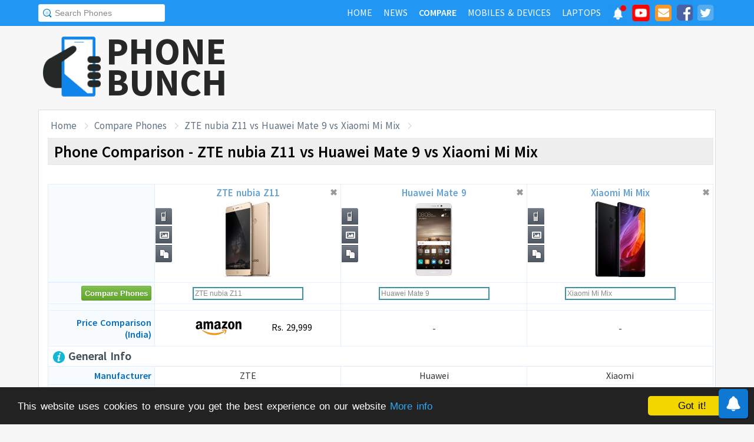

--- FILE ---
content_type: text/html; charset=UTF-8
request_url: https://www.phonebunch.com/compare-phones/zte_nubia_z11-2489-vs-huawei_mate_9-2675-vs-xiaomi_mi_mix-2710/
body_size: 12996
content:
<!doctype html>
<html xmlns="http://www.w3.org/1999/xhtml" xmlns:og="http://opengraphprotocol.org/schema/" xmlns:fb="http://ogp.me/ns/fb#" xml:lang="en-US" lang="en-US">
<head>
<title>ZTE nubia Z11 vs Huawei Mate 9 vs Xiaomi Mi Mix - Phone Comparison</title>
<meta name="description" content="Do a side-by-side comparison of design, specs and features of ZTE nubia Z11, Huawei Mate 9 and Xiaomi Mi Mix to find which one fits your requirement and their rating." /> 
<meta name="viewport" content="width=device-width, initial-scale=1.0" />
<link rel="icon" href="//www.phonebunch.com/favicon.ico" type="image/x-icon" />
<link rel="shortcut icon" href="//www.phonebunch.com/favicon.ico" type="image/x-icon" />
<meta http-equiv="Content-Type" content="text/html; charset=utf-8" />
<link rel="alternate" type="application/rss+xml" title="PhoneBunch News RSS" href="//www.phonebunch.com/news/feed/" />
<link rel="stylesheet" media='screen'  href="//cdn.phonebunch.com/stylesheet.css?v=0.479" />
<link rel="stylesheet" media='screen' href="//cdn.phonebunch.com/stylesheet_alt.css?v=0.003" />
<!--[if IE]>
<link rel="stylesheet" type="text/css" href="//cdn.phonebunch.com/stylesheet_ie.css" />
<![endif]-->

<meta property="fb:pages" content="213294515404375" />
<meta name="publicationmedia-verification" content="4f993008-9e4e-4ed3-8ce8-6c8535a24be2">


<script type="text/javascript">
    function myAddLoadEvent(func){
	/*var oldonload = window.onload;
        if (typeof window.onload != 'function') {
            window.onload = func;
        } else {
            window.onload = function() {
                oldonload();
                func();
            }
        }*/
        
        window.addEventListener("load", function() {
            func();
        });
    }
    
    /*! lazyload v0.8.5 fasterize.com | github.com/fasterize/lazyload#licence */
window.lzld||function(e,d){function n(){o=!0;h();setTimeout(h,25)}function p(a,b){var c=0;return function(){var d=+new Date;d-c<b||(c=d,a.apply(this,arguments))}}function g(a,b,c){a.attachEvent?a.attachEvent&&a.attachEvent("on"+b,c):a.addEventListener(b,c,!1)}function j(a,b,c){a.detachEvent?a.detachEvent&&a.detachEvent("on"+b,c):a.removeEventListener(b,c,!1)}function q(a,b){return A(d.documentElement,a)&&a.getBoundingClientRect().top<B+C?(a.onload=null,a.removeAttribute("onload"),a.onerror=null,a.removeAttribute("onerror"),
a.src=a.getAttribute(k),a.removeAttribute(k),f[b]=null,!0):!1}function r(){return 0<=d.documentElement.clientHeight?d.documentElement.clientHeight:d.body&&0<=d.body.clientHeight?d.body.clientHeight:0<=e.innerHeight?e.innerHeight:0}function s(){var a=f.length,b,c=!0;for(b=0;b<a;b++){var d=f[b];null!==d&&!q(d,b)&&(c=!1)}c&&o&&(l=!0,j(e,"resize",t),j(e,"scroll",h),j(e,"load",n))}function u(){l=!1;g(e,"resize",t);g(e,"scroll",h)}function v(a,b,c){var d;if(b){if(Array.prototype.indexOf)return Array.prototype.indexOf.call(b,
a,c);d=b.length;for(c=c?0>c?Math.max(0,d+c):c:0;c<d;c++)if(c in b&&b[c]===a)return c}return-1}var C=200,k="data-src",B=r(),f=[],o=!1,l=!1,t=p(r,20),h=p(s,20);if(e.HTMLImageElement){var m=HTMLImageElement.prototype.getAttribute;HTMLImageElement.prototype.getAttribute=function(a){return"src"===a?m.call(this,k)||m.call(this,a):m.call(this,a)}}e.lzld=function(a){-1===v(a,f)&&(l&&u(),q(a,f.push(a)-1))};var w=function(){for(var a=d.getElementsByTagName("img"),b,c=0,e=a.length;c<e;c+=1)b=a[c],b.getAttribute(k)&&
-1===v(b,f)&&f.push(b);s();setTimeout(h,25)},i=function(a){"readystatechange"===a.type&&"complete"!==d.readyState||(j("load"===a.type?e:d,a.type,i),x||(x=!0,w()))},y=function(){try{d.documentElement.doScroll("left")}catch(a){setTimeout(y,50);return}i("poll")},x=!1,z=!0;if("complete"===d.readyState)w();else{if(d.createEventObject&&d.documentElement.doScroll){try{z=!e.frameElement}catch(D){}z&&y()}g(d,"DOMContentLoaded",i);g(d,"readystatechange",i);g(e,"load",i)}g(e,"load",n);u();var A=d.documentElement.compareDocumentPosition?
function(a,b){return!!(a.compareDocumentPosition(b)&16)}:d.documentElement.contains?function(a,b){return a!==b&&(a.contains?a.contains(b):!1)}:function(a,b){for(;b=b.parentNode;)if(b===a)return!0;return!1}}(this,document);
</script>



<link
    rel="preload"
    href="https://fonts.googleapis.com/css2?family=Source+Sans+Pro:wght@300;400;600;700&display=swap"
    as="style"
    onload="this.onload=null;this.rel='stylesheet'"
/>
<noscript>
    <link
        href="https://fonts.googleapis.com/css2?family=Source+Sans+Pro:wght@300;400;600;700&display=swap"
        rel="stylesheet"
        type="text/css"
    />
</noscript>


<!--Social Tags-->
<meta name="twitter:card" content="summary_large_image"/>
<meta name="twitter:site" content="@phonebunch"/>
<meta name="twitter:url" content="https://www.phonebunch.com/compare-phones/zte_nubia_z11-2489-vs-huawei_mate_9-2675-vs-xiaomi_mi_mix-2710/"/>
<meta name="twitter:title" content="ZTE nubia Z11 vs Huawei Mate 9 vs Xiaomi Mi Mix - Phone Comparison"/>
<meta name="twitter:description" content="Do a side-by-side comparison of design, specs and features of ZTE nubia Z11, Huawei Mate 9 and Xiaomi Mi Mix to find which one fits your requirement and their rating."/>
<meta name="twitter:image" content="//www.phonebunch.com/compare/zte-nubia-z11-2489-vs-huawei-mate-9-2675-vs-xiaomi-mi-mix-2710.jpg"/>

<meta property='fb:admins' content='1493406519' />
<meta property='fb:admins' content='100000351547382' />
<meta property='fb:app_id' content='360605184014825'/>
<meta property="og:title" content="ZTE nubia Z11 vs Huawei Mate 9 vs Xiaomi Mi Mix - Phone Comparison"/>
<meta property="og:image" content="//www.phonebunch.com/compare/zte-nubia-z11-2489-vs-huawei-mate-9-2675-vs-xiaomi-mi-mix-2710.jpg"/>
<meta property="og:url" content="https://www.phonebunch.com/compare-phones/zte_nubia_z11-2489-vs-huawei_mate_9-2675-vs-xiaomi_mi_mix-2710/"/>
<meta property="og:description" content="Do a side-by-side comparison of design, specs and features of ZTE nubia Z11, Huawei Mate 9 and Xiaomi Mi Mix to find which one fits your requirement and their rating."/>
<meta property="og:site_name" content="PhoneBunch" />

<meta itemprop="name" content="ZTE nubia Z11 vs Huawei Mate 9 vs Xiaomi Mi Mix - Phone Comparison"/>
<meta itemprop="description" content="Do a side-by-side comparison of design, specs and features of ZTE nubia Z11, Huawei Mate 9 and Xiaomi Mi Mix to find which one fits your requirement and their rating."/>
<meta itemprop="image" content="//www.phonebunch.com/compare/zte-nubia-z11-2489-vs-huawei-mate-9-2675-vs-xiaomi-mi-mix-2710.jpg"/>



<link rel="canonical" href="https://www.phonebunch.com/compare-phones/zte_nubia_z11-2489-vs-huawei_mate_9-2675-vs-xiaomi_mi_mix-2710/" />



<script async src="https://pagead2.googlesyndication.com/pagead/js/adsbygoogle.js?client=ca-pub-1541662546603203"
     crossorigin="anonymous"></script>
<!--<script>
     (adsbygoogle = window.adsbygoogle || []).push({
          google_ad_client: "ca-pub-1541662546603203",
          enable_page_level_ads: false
     });
</script>-->

<!--<script data-cfasync="false" type="text/javascript">(function(w, d) { var s = d.createElement('script'); s.src = '//delivery.adrecover.com/16676/adRecover.js'; s.type = 'text/javascript'; s.async = true; (d.getElementsByTagName('head')[0] || d.getElementsByTagName('body')[0]).appendChild(s); })(window, document);</script>-->

</head>

<body>

<!-- PushAlert -->
<script type="text/javascript">
    //var pushalert_sw_file = 'https://www.phonebunch.com/sw_temp.js?v=30';
	(function(d, t) {
                var g = d.createElement(t),
                s = d.getElementsByTagName(t)[0];
                g.src = "https://cdn.pushalert.co/integrate_ec86de1dac8161d8e06688600352a759.js?v=1";
                s.parentNode.insertBefore(g, s);
        }(document, "script"));
</script>
<!-- End PushAlert -->

<!-- Google tag (gtag.js) -->
<script async src="https://www.googletagmanager.com/gtag/js?id=G-CXVHQ6CHQF"></script>
<script>
  window.dataLayer = window.dataLayer || [];
  function gtag(){dataLayer.push(arguments);}
  gtag('js', new Date());

  gtag('config', 'G-CXVHQ6CHQF');
</script>


<script type="text/javascript">
	if (navigator.userAgent.indexOf("MSIE 10") > -1) {
		document.body.classList.add("ie10");
	}
var SUGGESTION_URL = "/auto-complete-5953.txt";

var SUGGESTION_LAPTOP_URL = "/auto-complete-laptop-830.txt";

myAddLoadEvent(function(){
    //setDefaultValue();
    loadSuggestionList();
    if($('side-icons-slider') != null){
        window.onscroll=phoneSidebarIconsFix;
    }
    });
myAddLoadEvent(function(){
	Behaviour.register(ratingAction);
});
</script>

    
<div id="page">
	<div class="header" id="top-header">
		<div class="web-width clearfix">
			<form style="float:left" action="//www.phonebunch.com/custom-search/" onSubmit="return startGoogleSearch(this.search_box);">
				<!--<input type="hidden" name="cx" value="partner-pub-1541662546603203:8418413640" />
				<input type="hidden" name="cof" value="FORID:10" />
				<input type="hidden" name="ie" value="UTF-8" />-->
				<input type="text" name="q" id="search_box" value="Search Phones" class="inset"/>
			</form>
			<div style="float:right;color:#ddd;margin-top:5px;">
				<ul class="menuli clearfix" id="navigation">
					<li class="menuli">
						<a title="Home" href="//www.phonebunch.com/"><span class="title">Home</span><span class="pointer"></span><span class="hover" style="opacity: 0;background-color:transparent;"></span></a>
					</li>
					<li class="menuli">
						<a title="Home" href="//www.phonebunch.com/news/"><span class="title">News</span><span class="pointer"></span><span class="hover" style="opacity: 0;background-color:transparent;"></span></a>
					</li>
					<li class="active menuli">
						<a title="Compare Phones" href="//www.phonebunch.com/compare-phones/"><span class="title">Compare</span><span class="pointer"></span><span class="hover" style="opacity: 0;background-color:transparent;"></span></a>
					</li>
					<!--<li class="menuli ">
						<a title="" href="javascript:void(0)"><span class="title">Reviews</span><span class="pointer"></span><span class="hover" style="opacity: 0;"></span></a>
						<ul class="ul-review clearfix">
							<li><a href="//www.phonebunch.com/unboxing/">Unboxing</a></li>
							<li><a href="//www.phonebunch.com/benchmarks/">Benchmarks</a></li>
							<li><a href="//www.phonebunch.com/gaming/">Gaming Review</a></li>
							<li><a href="//www.phonebunch.com/review/">Full Review</a></li>
						</ul>
					</li>-->
					<li class="menuli ">
						<a title="Phone Manufacturer" href="//www.phonebunch.com/manufacturer/"><span class="title">Mobiles & Devices</span><span class="pointer"></span><span class="hover" style="opacity: 0;"></span></a>
					</li>
					<!--<li class="menuli">
						<a title="Best Deals - Save Money, Time" href="//www.phonebunch.com/deals/"><span class="title">Phone Deals</span><span class="pointer"></span><span class="hover" style="opacity: 0;"></span></a>
					</li>-->
                                        <li class="menuli ">
						<a title="Laptop Manufacturer" href="//www.phonebunch.com/laptops/"><span class="title">Laptops</span><span class="pointer"></span><span class="hover" style="opacity: 0;"></span></a>
					</li>
                                        
                                        <li class="social-network">
                                            <a class="pushalert-notification-center" href="#" style="width: 30px; height: 30px;">
                                                <div style="height: 30px; width: 30px;margin-top: -5px;">
                                                    <img src="https://cdn.phonebunch.com/images/notification-center.png" height="30" width="30" style="background:none;">
                                                    <span class="pnc-counter" style="display: none; color: rgb(255, 255, 255); background-color: rgb(255, 0, 0); font-size: calc(13.8px); line-height: calc(20.55px);" data-is-active="false">5</span>
                                                    <span class="pnc-marker" style="background-color: rgb(255, 0, 0); display: none;" data-is-active="true"></span>
                                                </div>
                                            </a>
                                        </li>
										<li class="social-network">
						<a href="//www.youtube.com/subscription_center?add_user=PhoneBunch" target="_blank" title="PhoneBunch on YouTube"><img src="//cdn.phonebunch.com/images/youtube_social_squircle_red.png" alt="YouTube" title="YouTube on PhoneBunch" height="30" width="30" style="background:none;margin-top: -2px;"></a>
					</li>
					<li class="social-network">
						<a href="javascript:void(0)" onClick="TINY.box.show({iframe:'/subscribe.php',width:320,height:260});return false;" target="_blank" title="Subscribe to PhoneBunch via Email"><i class="fa fa-envelope"></i></a>
					</li>
					<li class="social-network">
						<a href="//www.facebook.com/PhoneBunch" target="_blank" title="Like Us on Facebook"><i class="fa fa-facebook-square"></i></a>
					</li>
					<li class="social-network">
						<a href="https://twitter.com/PhoneBunch" target="_blank" title="Follow Us on Twitter"><i class="fa fa-twitter-square"></i></a>
					</li>
                                        <!--<li class="social-network">
                                            <a href="https://t.me/PhoneBunch" rel="publisher" target="_blank" title="Subscribe on Telegram" style="padding: 3px 4px;"><img src="/images/telegram1-01.svg?a=1" style="width: 28px;height: 28px;background: transparent;"></a>
					</li>-->
					<!--<li class="social-network">
						<a href="https://plus.google.com/+PhoneBunch" rel="publisher" target="_blank" title="PhoneBunch on Google+"><i class="fa fa-google-plus-square"></i></a>
					</li>-->
					<!--<li class="social-network">
						<a href="#"><img src="http://b7b43efe8c782b3a0edb-27c6e71db7a02a63f8d0f5823403023f.r27.cf2.rackcdn.com/rss.png" alt="rss"/></a>
					</li>-->
				</ul>
			</div>
		</div>
	</div><!--Nav Bar Ends-->
	
	<div id="header" class="clearfix"><!-- START LOGO LEVEL WITH RSS FEED -->
		<div class="logo clearfix">
			<a href="//www.phonebunch.com/" title="Get Latest News About Phones, Detailed Phones Specs and Photos"><img src="//cdn.phonebunch.com/images/logo.png" width="115" height="115" alt="PB" class="logo-news" title="Get Latest News About Phones, Detailed Phones Specs and Photos"></a>
			<a href="//www.phonebunch.com/" title="Mobile Phone Reviews, Specs, Price and Images" class="logo-text">PHONEBUNCH</a>
		</div>
		

		<div style="float:right;width:728px;margin-top:25px">
                    <style>
                        .pushalert-notification-center span.pnc-marker{
                            width:10px;
                            height:10px;
                            top: 1px;
                            right: 1px
                          }
                        @media(max-width: 727px) { .desktop-specific {display:none; } }
                    </style>
                    <div class="desktop-specific">
                        <!-- CM_PB_Responsive -->
                        <ins class="adsbygoogle"
                             style="display:block"
                             data-ad-client="ca-pub-1541662546603203"
                             data-ad-slot="2142690724"
                             data-ad-format="horizontal"
                             data-full-width-responsive="true"></ins>
                        <script>
                             (adsbygoogle = window.adsbygoogle || []).push({});
                        </script>
                    </div>
		</div>
		
	</div><!--/header -->

		<script type="text/javascript">
            myAddLoadEvent(function(){setDefaultValue();});
	</script>

	<div class="content "><!-- start content-->
		
	<div id="columns"    ><!-- START MAIN CONTENT COLUMNS -->
		

			<div class="col1" style="width:auto">
				<div id="crumb">
					<ul class="clearfix" itemscope itemtype="https://schema.org/BreadcrumbList">
						<li itemprop="itemListElement" itemscope itemtype="https://schema.org/ListItem"><a href="/" title="Home" itemprop="item"><span itemprop="name">Home</span></a><meta itemprop="position" content="1"/></li>
						<li itemprop="itemListElement" itemscope itemtype="https://schema.org/ListItem"><a href="/compare-phones/" itemprop="item"><span itemprop="name">Compare Phones</span></a><meta itemprop="position" content="2"/></li>
                                                <li itemprop="itemListElement" itemscope itemtype="https://schema.org/ListItem"><a href="https://www.phonebunch.com/compare-phones/zte_nubia_z11-2489-vs-huawei_mate_9-2675-vs-xiaomi_mi_mix-2710/" title="ZTE nubia Z11 vs Huawei Mate 9 vs Xiaomi Mi Mix - Phone Comparison" itemprop="item"><span itemprop="name">ZTE nubia Z11 vs Huawei Mate 9 vs Xiaomi Mi Mix</span></a><meta itemprop="position" content="3"/></li>
					</ul>
				</div>
				<div id="archivebox" class="alt2">
					<h1>Phone Comparison - ZTE nubia Z11 vs Huawei Mate 9 vs Xiaomi Mi Mix</h1>
				</div>
				
				<div class="link-ad alt">
					<!-- PhoneBunch Compare3 Link Ad I -->
					<ins class="adsbygoogle"
						 style="display:inline-block;width:728px;height:15px"
						 data-ad-client="ca-pub-1541662546603203"
						 data-ad-slot="5601093247"></ins>
					<script>
					(adsbygoogle = window.adsbygoogle || []).push({});
					</script>
				</div>
				<div class="lr-content clearfix">
					 <div style="display:none;height:0;width:0">
																							</div>
					<table class="compare-phones compare-header ch3" id="compareHeader">
						<thead>
							<tr>
								<td style="width:16%;text-align:center" class="column1">
									<input type="button" class="cupid-green" value="Compare Phones" style="visibility:hidden;height:0px;padding-bottom:0;padding-top:0"/>
								</td>
								<td style="width:28%" scope="col">
									<div style="position:relative">
										<a title="ZTE nubia Z11 Full Specifications" href="/phone/zte-nubia-z11-2489/">ZTE nubia Z11<br/><img src="/phone-thumbnail/zte-nubia-z11_2489 (1).jpg" id="phone1img" alt="zte nubia z11" /></a>
																		<ul class="compare-menus clearfix" style="width:87px;">
									<li class="hint--top" data-hint="Detailed Specs"><a class="specs" title="" href="/phone/zte-nubia-z11-2489/" style=""></a></li>
																																				<li class="hint--top" data-hint="Image Gallery"><a class="images" title="" href="/zte_nubia_z11-images-2489" style=""></a></li>
																											<li class="hint--top" data-hint="Compare with Others"><a class="compare" title="" href="/compare-phones/zte_nubia_z11-2489" style=""></a></li>
								</ul>
										<a href="#" class="close-button" onclick="return closeCompare(1)">&#x2716;</a>
									</div>
								</td>
								<td style="width:28%" scope="col">
									<div style="position:relative">
										<a title="Huawei Mate 9 Full Specifications" href="/phone/huawei-mate-9-2675/">Huawei Mate 9<br/><img src="/phone-thumbnail/huawei-mate-9_2675 (1).jpg" id="phone2img" alt="huawei mate 9" /></a>
																		<ul class="compare-menus clearfix" style="width:87px;">
									<li class="hint--top" data-hint="Detailed Specs"><a class="specs" title="" href="/phone/huawei-mate-9-2675/" style=""></a></li>
																																				<li class="hint--top" data-hint="Image Gallery"><a class="images" title="" href="/huawei_mate_9-images-2675" style=""></a></li>
																											<li class="hint--top" data-hint="Compare with Others"><a class="compare" title="" href="/compare-phones/huawei_mate_9-2675" style=""></a></li>
								</ul>
										<a href="#" class="close-button" onclick="return closeCompare(2)">&#x2716;</a>
									</div>
								</td>
								<td style="width:28%" scope="col">
									<div style="position:relative">
										<a title="Xiaomi Mi Mix Full Specifications" href="/phone/xiaomi-mi-mix-2710/">Xiaomi Mi Mix<br/><img src="/phone-thumbnail/xiaomi-mi-mix_2710 (1).jpg" id="phone3img" alt="xiaomi mi mix" /></a>
																		<ul class="compare-menus clearfix" style="width:87px;">
									<li class="hint--top" data-hint="Detailed Specs"><a class="specs" title="" href="/phone/xiaomi-mi-mix-2710/" style=""></a></li>
																																				<li class="hint--top" data-hint="Image Gallery"><a class="images" title="" href="/xiaomi_mi_mix-images-2710" style=""></a></li>
																											<li class="hint--top" data-hint="Compare with Others"><a class="compare" title="" href="/compare-phones/xiaomi_mi_mix-2710" style=""></a></li>
								</ul>
										<a href="#" class="close-button" onclick="return closeCompare(3)">&#x2716;</a>
									</div>
								</td>
							</tr>
						</thead>
					</table>
					<table class="compare-phones" id="main-compare-table" summary="ZTE nubia Z11 vs Huawei Mate 9 - Phones Comparison">
						<!--<caption><span style="font-size:16px">Compare Phones</span><br/>ZTE nubia Z11 vs Huawei Mate 9</caption>-->
						<thead>
						<tr class="odd">
							<td style="width:16%" class="column1"></td>
							<th style="width:28%" scope="col">
								<div style="position:relative">
									<a title="ZTE nubia Z11 Full Specifications" href="/phone/zte-nubia-z11-2489/">ZTE nubia Z11<br/><img src="//cdn.phonebunch.com/big-thumbnail/2489.jpg" width="150" height="130" alt="zte nubia z11"/></a>								<ul class="compare-menus-alt left clearfix" style="width:29px;margin-top:-43.5px">
									<li class="hint--right" data-hint="Detailed Specs"><a class="specs" title="" href="/phone/zte-nubia-z11-2489/" style=""></a></li>
																																				<li class="hint--right" data-hint="Image Gallery"><a class="images" title="" href="/zte_nubia_z11-images-2489" style=""></a></li>
																											<li class="hint--right" data-hint="Compare with Others"><a class="compare" title="" href="/compare-phones/zte_nubia_z11-2489" style=""></a></li>
								</ul>
									<a href="#" class="close-button" onclick="return closeCompare(1)">&#x2716;</a>
								</div>
							</th>
							<th style="width:28%" scope="col">
								<div style="position:relative">
									<a title="Huawei Mate 9 Full Specifications" href="/phone/huawei-mate-9-2675/">Huawei Mate 9<br/><img src="//cdn.phonebunch.com/big-thumbnail/2675.jpg" width="150" height="130" alt="huawei mate 9"/></a>								<ul class="compare-menus-alt left clearfix" style="width:29px;margin-top:-43.5px">
									<li class="hint--right" data-hint="Detailed Specs"><a class="specs" title="" href="/phone/huawei-mate-9-2675/" style=""></a></li>
																																				<li class="hint--right" data-hint="Image Gallery"><a class="images" title="" href="/huawei_mate_9-images-2675" style=""></a></li>
																											<li class="hint--right" data-hint="Compare with Others"><a class="compare" title="" href="/compare-phones/huawei_mate_9-2675" style=""></a></li>
								</ul>
									<a href="#" class="close-button" onclick="return closeCompare(2)">&#x2716;</a>
								</div>
							</th>
							<th style="width:28%" scope="col">
								<div style="position:relative">
									<a title="Xiaomi Mi Mix Full Specifications" href="/phone/xiaomi-mi-mix-2710/">Xiaomi Mi Mix<br/><img src="//cdn.phonebunch.com/big-thumbnail/2710.jpg" width="150" height="130" alt="xiaomi mi mix"/></a>								<ul class="compare-menus-alt left clearfix" style="width:29px;margin-top:-43.5px">
									<li class="hint--right" data-hint="Detailed Specs"><a class="specs" title="" href="/phone/xiaomi-mi-mix-2710/" style=""></a></li>
																																				<li class="hint--right" data-hint="Image Gallery"><a class="images" title="" href="/xiaomi_mi_mix-images-2710" style=""></a></li>
																											<li class="hint--right" data-hint="Compare with Others"><a class="compare" title="" href="/compare-phones/xiaomi_mi_mix-2710" style=""></a></li>
								</ul>
									<a href="#" class="close-button" onclick="return closeCompare(3)">&#x2716;</a>
								</div>
							</th>
						</tr>
						</thead>
						<!--<tfoot>	
						<tr class="odd">
							<td class="column1">&nbsp;</td>
							<th scope="col"></th>
							<th scope="col"></th>
						</tr>
						</tfoot>-->
						<tbody>
						<tr class="odd">
							<td class="column1"><input type="button" class="cupid-green" value="Compare Phones" onclick="comparePhones3()"/></td>
							<td scope="col">
								<div class="search-container">
									<input class="compare_box" name="phone1" id="phone1" type="text" style="width:180px" value="ZTE nubia Z11"/><input id="phone1sel" type="hidden" style="width:0px" value="2489"/>
								</div>
							</td>
							<td scope="col">
								<div class="search-container">
									<input class="compare_box" name="phone2" id="phone2" type="text" style="width:180px" value="Huawei Mate 9"/><input id="phone2sel" type="hidden" style="width:0px" value="2675"/>
								</div>
							</td>
							<td scope="col">
								<div class="search-container">
									<input class="compare_box" name="phone3" id="phone3" type="text" style="width:180px" value="Xiaomi Mi Mix"/><input id="phone3sel" type="hidden" style="width:0px" value="2710"/>
								</div>
							</td>
						</tr>
						<tr class="odd">
							<td class="column1 sugg"></td>
							<td scope="col" id="phone1sugg">
														</td>
							<td scope="col" id="phone2sugg">
														</td>
							<td scope="col" id="phone3sugg">
														</td>
						</tr>
                                                                                                <tr>
                                                    <th scope="row" class="column1 price">Price Comparison (India)</th>
                                                    <td>
                                                                                                                <div class="small-price-box">    
                                                                                                                                                                            <a href="http://www.amazon.in/dp/B01NAHZP3Q/ref=sr_tr_1?ie=UTF8&qid=1482750872&sr=8-1&keywords=nubia+z11&tag=phoallabopho-21" target="_blank" title="Buy Nubia Z11 (Black-Gold) at Rs. 29999 on Amazon" rel="nofollow">
                                                                <img src="/images/amazon-pricing-new.png" alt="Amazon">
                                                                Rs. 29,999                                                            </a>
                                                                                                                                                                        </div>
                                                                                                            </td>
                                                    <td>
                                                                                                                    -
                                                                                                            </td>
                                                    <td>
                                                                                                                    -
                                                                                                            </td>
                                                </tr>
                                                						<tr class="odd">
							<th scope="row" colspan="4" class="column1 bold"><h2 class="heading"><img src="/images/trans.gif" class="general" alt="general"/> General Info</h2></th>
						</tr>
						<tr>
							<th scope="row" class="column1">Manufacturer</th>
							<td>ZTE</td>
							<td>Huawei</td>
							<td>Xiaomi</td>
						</tr>
						<tr class="odd">
							<th scope="row" class="column1">Announced</th>
							<td>June 2016</td>
							<td>November 2016</td>
							<td>October 2016</td>
						</tr>	
						<tr>
							<th scope="row" class="column1">Status</th>
							<td>Available - July 2016</td>
							<td>Available - November 2016</td>
							<td>Coming Soon - November 2016</td>
						</tr>
                                                                                                <tr>
                                                        <th scope="row" class="column1">Price</th>
                                                        <td>
                                                                                                                    Rs. 29,999 ($367.65) <a href="/phone-filter/price/between-27000-and-35000/" title="Mobile Phones Priced Between 27000 and 35000" target="_blank" class="browse-similar">[Similarly Priced]</a>
                                                                                                                </td>
                                                        <td>
                                                                                                                    Rs. 51,500 ($770.00) <a href="/phone-filter/price/between-49000-and-57000/" title="Mobile Phones Priced Between 49000 and 57000" target="_blank" class="browse-similar">[Similarly Priced]</a>
                                                                                                                </td>
                                                        <td>
                                                                                                                    Rs. 34,500 ($516.00) <a href="/phone-filter/price/between-30000-and-40000/" title="Mobile Phones Priced Between 30000 and 40000" target="_blank" class="browse-similar">[Similarly Priced]</a>
                                                                                                                </td>
                                                </tr>
                                                						<tr class="odd">
							<th scope="row" class="column1">Colors</th>
							<td>Silver, Gray, Gold, Rose Gold</td>
							<td>White, Gold, Graphite, Brown, Pink, Black</td>
							<td>Black</td>
						</tr>
						<tr>
							<th scope="row" class="column1">Form Factor</th>
							<td>Candybar</td>
							<td>Candybar</td>
							<td>Candybar</td>
						</tr>
						<tr class="odd">
							<th scope="row" class="column1">Dimension</th>
							<td>
                                                            151.8 x 72.3 x 7.5 mm <br/> (5.98 x 2.85 x 0.3 in)                                                        </td>
							<td>
                                                            156.9 x 78.9 x 7.9 mm <br/> (6.18 x 3.11 x 0.31 in)                                                        </td>
                                                        <td>
                                                            158.8 x 81.9 x 7.9 mm <br/> (6.25 x 3.22 x 0.31 in)                                                        </td>
						</tr>
						<tr>
														<th scope="row" class="column1">Weight</th>
							<td class="winner">
                                                            162 g (5.71 oz)
                                                        </td>
							<td >
                                                            190 g (6.7 oz)
                                                        </td>
							<td >
                                                            209 g (7.37 oz)
                                                        </td>
						</tr>
                                                                                                <tr class="odd">
                                                        <th scope="row" class="column1">SIM Type</th>
                                                        <td>-</td>
                                                        <td>Dual-SIM</td>
                                                        <td>Dual SIM (Nano-SIM, dual stand-by)</td>
                                                </tr>
                                                
						<tr class="odd">
							<th scope="row" class="column1">2G Network</th>
							<td>GSM 850 / 900 / 1800 / 1900 - SIM 1 & SIM 2<br/> TD-SCDMA</td>
							<td>GSM 850 / 900 / 1800 / 1900 - SIM 1 & SIM 2 (dual-SIM model only)</td>
							<td>GSM 850 / 900 / 1800 / 1900 - SIM 1 & SIM 2</td>
						</tr>
						<tr>
							<th scope="row" class="column1">3G Network</th>
							<td>HSDPA 850 / 900 / 1900 / 2100 </td>
							<td>HSDPA 800 / 850 / 900 / 1700(AWS) / 1900 / 2100 </td>
							<td>HSDPA 850 / 900 / 1900 / 2100 </td>
						</tr>
												<tr>
							<th scope="row" class="column1">4G Network</th>
							<td>LTE band 1(2100), 3(1800), 7(2600), 38(2600), 39(1900), 40(2300), 41(2500)</td>
							<td> LTE</td>
							<td>LTE band 1(2100), 2(1900), 3(1800), 4(1700/2100), 5(850), 7(2600), 8(900), 38(2600), 39(1900), 40(2300), 41(2500)</td>
						</tr>
						                                                																		<tr class="odd">
							<th scope="row" class="column1">Messaging</th>
							<td>
							SMS, MMS, Push Mail, EMail, IM							</td>
							<td>
							SMS, MMS, Push Mail, EMail							</td>
							<td>
							SMS, MMS, EMail, IM							</td>
						</tr>
												<tr>
							<th scope="row" class="column1">Build Features</th>
							<td>- Fingerprint Sensor</td>
							<td>- Fingerprint Sensor <br/> - 2.5D Curved Glass <br/> - Metal Body</td>
							<td>- Fingerprint Sensor<br/> </td>
						</tr>
						                                                                                                <tr>
                                                    <th scope="row" class="column1">Notification LED</th>
                                                    <td>
                                                        -                                                    </td>
                                                    <td>
                                                        Yes                                                    </td>
                                                    <td>
                                                        -                                                    </td>
                                                </tr>
                                                						
						<tr class="odd">
							<th scope="row" colspan="4" class="column1 bold"><h2 class="heading"><img src="/images/trans.gif" class="hardware" alt="hardware"/> Hardware and OS</h2></th>
						</tr>
						<tr>
							<th scope="row" class="column1">OS</th>
							<td>Android OS, v5.1.1 (Lollipop)</td>
							<td>Android OS, v7.0 (Nougat)</td>
							<td>Android OS, v6.0 (Marshmallow)</td>
						</tr>
                                                                                                <tr class="odd">
                                                        <th scope="row" class="column1">User Interface</th>
                                                        <td>-</td>
                                                        <td>EMUI 5.0</td>
                                                        <td>MIUI 8.0</td>
                                                </tr>
                                                						<tr class="odd">
														<th scope="row" class="column1">Processor</th>
							<td >Dual-core 2.15 GHz Kryo & dual-core 1.6 GHz Kryo, Qualcomm MSM8996 Snapdragon 820</td>
							<td class="winner">Octa-core (4x1.95 GHz Cortex-A73 & 4x1.44 GHz Cortex-A53), Hisilicon Kirin 960</td>
							<td >Dual-core 2.35 GHz Kryo & Dual-core 1.6 GHz Kryo, Qualcomm MSM8996 Snapdragon 821</td>
						</tr>
						<tr>
							<th scope="row" class="column1">GPU</th>
							<td>Adreno 530</td>
							<td>Mali-G71</td>
							<td>Adreno 530</td>
						</tr>
																		<tr class="odd">
														<th scope="row" class="column1">RAM</th>
							<td class="winner">3/4/6 GB</td>
							<td >4 GB</td>
							<td class="winner">4/6 GB</td>
						</tr>
												<tr class="odd">
							<th scope="row" class="column1">Internal Memory</th>
							<td>32/64/128 GB</td>
							<td>64 GB</td>
							<td>128/256 GB</td>
						</tr>
						<tr>
														<th scope="row" class="column1">External Memory</th>
							<td >microSD, up to 256 GB (uses SIM 2 slot)</td>
							<td >microSD, up to 256 GB (uses SIM 2 slot)</td>
							<td >No</td>
						</tr>
                                                <tr class="odd">
                                                    <td colspan="4" style="padding-top: 10px;padding-bottom: 10px;" align="center" >
                                                        <!-- PhoneBunch Compare Responsive -->
                                                        <ins class="adsbygoogle"
                                                             style="display:block"
                                                             data-ad-client="ca-pub-1541662546603203"
                                                             data-ad-slot="1000737249"
                                                             data-ad-format="auto"></ins>
                                                        <script>
                                                        (adsbygoogle = window.adsbygoogle || []).push({});
                                                        </script>
                                                    </td>
						</tr>
						<tr class="odd">
							<th scope="row" colspan="4" class="column1 bold"><h2 class="heading"><img src="/images/trans.gif" class="display" alt="display"/> Display</h2></th>
						</tr>
						<tr>
							<th scope="row" class="column1">Type</th>
							<td>IPS LCD capacitive touchscreen</td>
							<td>IPS-NEO LCD Capacitive Touchscreen, Corning Gorilla Glass 4</td>
							<td>IPS LCD Capacitive Touchscreen, To Be Confirmed</td>
						</tr>
						<tr class="odd">
														<th scope="row" class="column1">Colors</th>
							<td >16M colors</td>
							<td >16M colors</td>
							<td >16M colors</td>
						</tr>
						<tr>
														<th scope="row" class="column1">Size</th>
							<td >5.5 inches</td>
							<td >5.9 inches</td>
							<td class="winner">6.4 inches</td>
						</tr>
						<tr class="odd">
														<th scope="row" class="column1">Resolution</th>
							<td class="winner">1080 x 1920 pixels (401 ppi)</td>
							<td >1080 x 1920 pixels (373 ppi)</td>
							<td >1080 x 2040 pixels (361 ppi)</td>
						</tr>
                                                                                                <tr>
                                                        <th scope="row" class="column1">Screen-to-Body Ratio</th>
                                                        <td >75.80%</td>
                                                        <td >77.67%</td>
                                                        <td class="winner">83.86%</td>
                                                </tr>
						<tr>
							<th scope="row" class="column1">Multi-Touch</th>
							<td><img src="/images/trans.gif" class="feature-yes"  alt="yes"/></td>
							<td><img src="/images/trans.gif" class="feature-yes" alt="yes"/></td>
							<td><img src="/images/trans.gif" class="feature-yes" alt="yes"/></td>
						</tr>
                                                						<!--<tr class="odd">
							<th scope="row" class="column1">Accelerometer</th>
							<td><img src="/images/trans.gif" class="feature-yes" alt="yes"/></td>
							<td><img src="/images/trans.gif" class="feature-yes" alt="yes"/></td>
							<td><img src="/images/trans.gif" class="feature-yes" alt="yes"/></td>
						</tr>
						<tr>
							<th scope="row" class="column1">Proximity</th>
							<td><img src="/images/trans.gif" class="feature-yes" alt="yes"/></td>
							<td><img src="/images/trans.gif" class="feature-yes" alt="yes"/></td>
							<td><img src="/images/trans.gif" class="feature-yes" alt="yes"/></td>
						</tr>-->
												<tr class="odd">
							<th scope="row" colspan="4" class="column1 bold"><h2 class="heading"><img src="/images/trans.gif" class="multimedia" alt="multimedia"/> Multimedia</h2></th>
						</tr>
                                                						<tr class="odd">
							<th scope="row" class="column1">3.5mm Jack</th>
							<td><img src="/images/trans.gif" class="feature-yes" alt="yes"/></td>
							<td><img src="/images/trans.gif" class="feature-yes" alt="yes"/></td>
							<td><img src="/images/trans.gif" class="feature-yes" alt="yes"/></td>
						</tr>
						<tr>
							<th scope="row" class="column1">Radio</th>
							<td>-</td>
							<td>FM radio</td>
							<td>No</td>
						</tr>
                                                						<tr>
							<th scope="row" class="column1">Games</th>
							<td>Yes + Downloadable</td>
							<td>Yes + Downloadable</td>
							<td>Yes + Downloadable</td>
						</tr>
						<tr class="odd">
							<th scope="row" class="column1">Loud Speaker</th>
							<td><img src="/images/trans.gif" class="feature-yes" alt="yes"/></td>
							<td><img src="/images/trans.gif" class="feature-yes" alt="yes"/></td>
							<td><img src="/images/trans.gif" class="feature-yes" alt="yes"/></td>
						</tr>
												<tr class="odd">
							<th scope="row" colspan="4" class="column1 bold"><h2 class="heading"><img src="/images/trans.gif" class="camera" alt="camera"/> Camera</h2></th>
						</tr>
						<tr>
														<th scope="row" class="column1">Rear Camera</th>
							<td >16 MP</td>
							<td >Dual 12 MP & 20 MP</td>
							<td >16 MP</td>
						</tr>
						<tr class="odd">
							<th scope="row" class="column1">Flash</th>
							<td>Dual-LED (Dual Tone)</td>
							<td>Dual-LED (dual Tone)</td>
							<td>Dual-LED (dual Tone)</td>
						</tr>
						<tr>
							<th scope="row" class="column1">Features</th>
							<td>Phase Detection Autofocus, f/2.0, OIS, Sony IMX298, 1/2.8" sensor size, 1.12 µm pixel size, geo-tagging, touch focus, face/smile detection, panorama, HDR</td>
							<td>f/2.2, 27 mm, Leica optics, Phase Detection Autofocus, Laser AutoFocus, OIS, Geo-tagging, Touch Focus, Face/smile Detection, Panorama, HDR</td>
							<td>Phase Detection Autofocus, f/2.0, Geo-tagging, Touch Focus, Face Detection, HDR, Panorama</td>
						</tr>
						<tr class="odd">
							<th scope="row" class="column1">Video</th>
							<td>2160p@30fps</td>
							<td>2160p@30fps, 1080p@30fps, 720p@120fps</td>
							<td>2160p@30fps, 1080p@30fps, 720p@120fps</td>
						</tr>
						<tr>
														<th scope="row" class="column1">Front Camera</th>
							<td >
                                                            8 MP, f/2.4, 1.4 µm pixel size, 1080p                                                            <a href="/phone-filter/front-camera/8-mp/" title="More phones with same selfie front 8 MP camera" target="_blank" class="browse-similar">[Similar]</a>                                                        </td>
							<td >
                                                            8 MP, f/1.9, 1080p                                                            <a href="/phone-filter/front-camera/8-mp/" title="More phones with same selfie front 8 MP camera" target="_blank" class="browse-similar">[Similar]</a>                                                        </td>
							<td >
                                                            5 MP                                                            <a href="/phone-filter/front-camera/5-mp/" title="More phones with same selfie front 5 MP camera" target="_blank" class="browse-similar">[Similar]</a>                                                        </td>
						</tr>
						<tr class="odd">
							<th scope="row" colspan="4" class="column1 bold"><h2 class="heading"><img src="/images/trans.gif" class="connectivity" alt="connectivity"/> Connectivity and Data Rate</h2></th>
						</tr>
						<tr>
							<th scope="row" class="column1">GPRS</th>
							<td>Yes</td>
							<td>Yes</td>
							<td>Yes</td>
						</tr>
						<tr class="odd">
							<th scope="row" class="column1">Edge</th>
							<td>Yes</td>
							<td>Yes</td>
							<td>Yes</td>
						</tr>
						<tr>
							<th scope="row" class="column1">3G</th>
							<td>HSPA, LTE</td>
							<td>HSPA, LTE, VoLTE</td>
							<td>HSPA, LTE</td>
						</tr>
						<tr class="odd">
							<th scope="row" class="column1">Bluetooth</th>
							<td>v4.1, A2DP, LE</td>
							<td>v4.2, A2DP, EDR, LE</td>
							<td>v4.2, A2DP, LE</td>
						</tr>
						<tr>
							<th scope="row" class="column1">Wi-Fi</th>
							<td>Wi-Fi 802.11 a/b/g/n/ac, dual-band, Wi-Fi Direct, DLNA, hotspot</td>
							<td>Wi-Fi 802.11 a/b/g/n/ac, dual-band, DLNA, WiFi Direct, hotspot</td>
							<td>Wi-Fi 802.11 a/b/g/n/ac, dual-band, WiFi Direct, hotspot</td>
						</tr>
						<tr class="odd">
							<th scope="row" class="column1">USB</th>
							<td>Type-C 1.0 reversible connector, USB On-The-Go</td>
							<td>Type-C 1.0 reversible connector</td>
							<td>Type-C 1.0 reversible connector</td>
						</tr>
						<tr>
							<th scope="row" class="column1">GPS</th>
							<td>Yes, with A-GPS, GLONASS</td>
							<td>Yes, with A-GPS, GLONASS, BDS</td>
							<td>Yes, with A-GPS, GLONASS, BDS</td>
						</tr>
						<tr class="odd">
							<th scope="row" class="column1">Browser</th>
							<td>HTML5</td>
							<td>HTML5</td>
							<td>HTML5</td>
						</tr>
                                                                                                <tr>
                                                    <td colspan="4" style="padding-top: 15px;padding-bottom: 10px;" align="center" >
                                                                                                        </td>
                                                </tr>
                                                						<tr class="odd">
							<th scope="row" colspan="4" class="column1 bold"><h2 class="heading"><img src="/images/trans.gif" class="memory" alt="memory"/> User Memory</h2></th>
						</tr>
                                                                                                                                                <tr>
							<th scope="row" class="column1">Internal</th>
							<td>32/64/128 GB, 3/4/6 GB RAM</td>
							<td>64 GB, 4 GB RAM</td>
							<td>128/256 GB, 4/6 GB RAM</td>
						</tr>
						<tr class="odd">
														<th scope="row" class="column1">Expandable Storage</th>
							<td >microSD, up to 256 GB (uses SIM 2 slot)</td>
							<td >microSD, up to 256 GB (uses SIM 2 slot)</td>
							<td >No</td>
						</tr>
                                                                                                <tr>
                                                        <th scope="row" class="column1">USB OTG</th>
                                                        <td>Supported</td>
                                                        <td>Supported</td>
                                                        <td>-</td>
                                                </tr>
                                                						                                                                                                <tr class="odd">
							<th scope="row" colspan="4" class="column1 bold"><h2 class="heading"><img src="/images/trans.gif" alt="Apps" class="sensors"/> Sensors</h2></th>
						</tr>
                                                <tr>
                                                        <th scope="row" class="column1">Fingerprint</th>
                                                        <td><img src="/images/trans.gif" alt="fingerprint supported" title="Fingerprint supported" class="feature-1"/></td>
                                                        <td><img src="/images/trans.gif" alt="fingerprint supported" title="Fingerprint supported" class="feature-1"/></td>
                                                        <td><img src="/images/trans.gif" alt="fingerprint supported" title="Fingerprint supported" class="feature-1"/></td>
                                                </tr>
                                                                                                <tr>
                                                        <th scope="row" class="column1">Proximity Sensor</th>
                                                        <td><img src="/images/trans.gif" alt="proximity sensor present" title="Proximity sensor present" class="feature-1"/></td>
                                                        <td><img src="/images/trans.gif" alt="proximity sensor present" title="Proximity sensor present" class="feature-1"/></td>
                                                        <td><img src="/images/trans.gif" alt="proximity sensor present" title="Proximity sensor present" class="feature-1"/></td>
                                                </tr>
                                                                                                                                                <tr>
                                                        <th scope="row" class="column1">Accelerometer Sensor</th>
                                                        <td><img src="/images/trans.gif" alt="accelerometer sensor present" title="Accelerometer sensor present" class="feature-1"/></td>
                                                        <td><img src="/images/trans.gif" alt="accelerometer sensor present" title="Accelerometer sensor present" class="feature-1"/></td>
                                                        <td><img src="/images/trans.gif" alt="accelerometer sensor present" title="Accelerometer sensor present" class="feature-1"/></td>
                                                </tr>
                                                                                                                                                                                                                                                                                                                                                <tr>
                                                        <th scope="row" class="column1">Barometer Sensor</th>
                                                        <td><img src="/images/trans.gif" alt="barometer sensor " title="Barometer sensor " class="feature--1"/></td>
                                                        <td><img src="/images/trans.gif" alt="barometer sensor " title="Barometer sensor " class="feature--1"/></td>
                                                        <td><img src="/images/trans.gif" alt="barometer sensor present" title="Barometer sensor present" class="feature-1"/></td>
                                                </tr>
                                                                                                                                                                                                <tr>
                                                        <th scope="row" class="column1">NFC</th>
                                                        <td><img src="/images/trans.gif" alt="NFC supported" title="NFC supported" class="feature-yes"/></td>
                                                        <td><img src="/images/trans.gif" alt="NFC supported" title="NFC supported" class="feature-yes"/></td>
                                                        <td><img src="/images/trans.gif" alt="NFC supported" title="NFC supported" class="feature-yes"/></td>
                                                </tr>
                                                
                                                
						<tr class="odd">
							<th scope="row" colspan="4" class="column1 bold"><h2 class="heading"><img src="/images/trans.gif" class="battery" alt="battery"/> Battery</h2></th>
						</tr>
						<tr>
							<th scope="row" class="column1">Type</th>
							<td>Non-removable Li-Ion Battery</td>
							<td>Non-removable Li-Po battery</td>
							<td>Non-removable Li-Ion Battery</td>
						</tr>
						<tr class="odd">
														<th scope="row" class="column1">Capacity</th>
							<td >3000 mAh</td>
							<td >4000 mAh</td>
							<td class="winner">4400 mAh</td>
						</tr>
						<tr>
							<th scope="row" class="column1">Stand by</th>
							<td>-</td>
							<td>-</td>
							<td>-</td>
						</tr>
						<tr class="odd">
							<th scope="row" class="column1">Talk Time</th>
							<td>-</td>
							<td>-</td>
							<td>-</td>
						</tr>
                                                						</tbody>
					</table>
					
					<script type="text/javascript">
                                            //myAddLoadEvent(function(){searchfield('phone1',false);searchfield('phone2',false);searchfield('phone3',false);Shadowbox.init({continuous: true});});

                                            myAddLoadEvent(function(){
                                                searchfield('phone1',false);
                                                searchfield('phone2',false);
                                                searchfield('phone3',false);
                                                //Shadowbox.init({continuous: true});
                                            });
						//window.onscroll = comparePhonesFixHeader;
					</script>
				</div>
				
				<div class="link-ad">
					<!-- PhoneBunch Compare3 Link Ad II -->
					<ins class="adsbygoogle"
						 style="display:inline-block;width:728px;height:15px"
						 data-ad-client="ca-pub-1541662546603203"
						 data-ad-slot="7077826441"></ins>
					<script>
					(adsbygoogle = window.adsbygoogle || []).push({});
					</script>
				</div>
				
				<div class="bottom-related compare3-bottom clearfix">
								<div class="recently alt compare3 first">
					<h4><a title="Compare Phones with Apple iPhone 5" href="/compare-phones/apple_iphone_5-440">Other Comparison</a></h4>
					<ul>
											<li>
							<a href="/compare-phones/samsung_galaxy_s_duos_s7562-432-vs-samsung_galaxy_win_duos_i8552-891-vs-samsung_galaxy_s_duos_2_s7582-1221/" title="Compare Samsung Galaxy S Duos S7562, Samsung Galaxy Win Duos I8552 and Samsung Galaxy S Duos 2 S7582">
								<span class="alt"><img src="//cdn.phonebunch.com/small-thumbnail/432.jpg" height="52" width="60" alt="Samsung Galaxy S Duos S7562"/></span><span>Samsung Galaxy S Duos S7562</span>
								<span class="vs">vs</span>
								<span class="alt"><img src="//cdn.phonebunch.com/small-thumbnail/891.jpg" height="52" width="60" alt="Samsung Galaxy Win Duos I8552"/></span><span>Samsung Galaxy Win Duos I8552</span>
								<span class="vs">vs</span>
								<span class="alt"><img src="//cdn.phonebunch.com/small-thumbnail/1221.jpg" height="52" width="60" alt="Samsung Galaxy S Duos 2 S7582"/></span><span>Samsung Galaxy S Duos 2 S7582</span>
							</a>
						</li>
											<li>
							<a href="/compare-phones/xiaomi_redmi_note_4g-1641-vs-samsung_galaxy_grand_max-1862-vs-motorola_moto_g_4g_gen_2-1914/" title="Compare Xiaomi Redmi Note 4G, Samsung Galaxy Grand Max and Motorola Moto G 4G (Gen 2)">
								<span class="alt"><img src="//cdn.phonebunch.com/small-thumbnail/1641.jpg" height="52" width="60" alt="Xiaomi Redmi Note 4G"/></span><span>Xiaomi Redmi Note 4G</span>
								<span class="vs">vs</span>
								<span class="alt"><img src="//cdn.phonebunch.com/small-thumbnail/1862.jpg" height="52" width="60" alt="Samsung Galaxy Grand Max"/></span><span>Samsung Galaxy Grand Max</span>
								<span class="vs">vs</span>
								<span class="alt"><img src="//cdn.phonebunch.com/small-thumbnail/1914.jpg" height="52" width="60" alt="Motorola Moto G 4G (Gen 2)"/></span><span>Motorola Moto G 4G (Gen 2)</span>
							</a>
						</li>
											<li>
							<a href="/compare-phones/meizu_mx4-1688-vs-oneplus_x-2241-vs-xiaomi_redmi_note_3-2257/" title="Compare Meizu MX4, OnePlus X and Xiaomi Redmi Note 3">
								<span class="alt"><img src="//cdn.phonebunch.com/small-thumbnail/1688.jpg" height="52" width="60" alt="Meizu MX4"/></span><span>Meizu MX4</span>
								<span class="vs">vs</span>
								<span class="alt"><img src="//cdn.phonebunch.com/small-thumbnail/2241.jpg" height="52" width="60" alt="OnePlus X"/></span><span>OnePlus X</span>
								<span class="vs">vs</span>
								<span class="alt"><img src="//cdn.phonebunch.com/small-thumbnail/2257.jpg" height="52" width="60" alt="Xiaomi Redmi Note 3"/></span><span>Xiaomi Redmi Note 3</span>
							</a>
						</li>
											<li>
							<a href="/compare-phones/samsung_galaxy_a71-3660-vs-samsung_galaxy_s20_ultra_5g-3681-vs-samsung_galaxy_s22_ultra_5g-4515/" title="Compare Samsung Galaxy A71, Samsung Galaxy S20 Ultra 5G and Samsung Galaxy S22 Ultra 5G">
								<span class="alt"><img src="//cdn.phonebunch.com/small-thumbnail/3660.jpg" height="52" width="60" alt="Samsung Galaxy A71"/></span><span>Samsung Galaxy A71</span>
								<span class="vs">vs</span>
								<span class="alt"><img src="//cdn.phonebunch.com/small-thumbnail/3681.jpg" height="52" width="60" alt="Samsung Galaxy S20 Ultra 5G"/></span><span>Samsung Galaxy S20 Ultra 5G</span>
								<span class="vs">vs</span>
								<span class="alt"><img src="//cdn.phonebunch.com/small-thumbnail/4515.jpg" height="52" width="60" alt="Samsung Galaxy S22 Ultra 5G"/></span><span>Samsung Galaxy S22 Ultra 5G</span>
							</a>
						</li>
										</ul>
				</div>
					<div class="recently alt" style="margin-left:25px;">
		<h3><a title="More Phones from ZTE" href="/manufacturer/zte/">ZTE Phones</a></h3>
		<ul>
					<li class="clearfix"><a title="ZTE Zmax Specifications" href="/phone/zte-zmax-1735/"><img src="[data-uri]" onload="lzld(this)" onerror="lzld(this)" data-src="//cdn.phonebunch.com/small-thumbnail/1735.jpg" height="52" width="60" alt="ZTE Zmax"/><span>ZTE Zmax</span></a></li>
					<li class="clearfix"><a title="ZTE Blade L3 Specifications" href="/phone/zte-blade-l3-1913/"><img src="[data-uri]" onload="lzld(this)" onerror="lzld(this)" data-src="//cdn.phonebunch.com/small-thumbnail/1913.jpg" height="52" width="60" alt="ZTE Blade L3"/><span>ZTE Blade L3</span></a></li>
					<li class="clearfix"><a title="ZTE Blade S6 Specifications" href="/phone/zte-blade-s6-1910/"><img src="[data-uri]" onload="lzld(this)" onerror="lzld(this)" data-src="//cdn.phonebunch.com/small-thumbnail/1910.jpg" height="52" width="60" alt="ZTE Blade S6"/><span>ZTE Blade S6</span></a></li>
					<li class="clearfix"><a title="ZTE Blade III Specifications" href="/phone/zte-blade-iii-475/"><img src="[data-uri]" onload="lzld(this)" onerror="lzld(this)" data-src="//cdn.phonebunch.com/small-thumbnail/475.jpg" height="52" width="60" alt="ZTE Blade III"/><span>ZTE Blade III</span></a></li>
				</ul>
	</div>
	<div class="recently alt" style="margin-left:25px;">
		<h3>New Releases</h3>
		<ul>
					<li class="clearfix"><a title="Xiaomi Redmi Turbo 5 Max Specs and Features" href="/phone/xiaomi-redmi-turbo-5-max-5953/"><img src="[data-uri]" onload="lzld(this)" onerror="lzld(this)" data-src="//cdn.phonebunch.com/small-thumbnail/5953.jpg" height="52" width="60" alt=""/><span>Xiaomi Redmi Turbo 5 Max</span></a></li>
					<li class="clearfix"><a title="Xiaomi Redmi Turbo 5 Specs and Features" href="/phone/xiaomi-redmi-turbo-5-5952/"><img src="[data-uri]" onload="lzld(this)" onerror="lzld(this)" data-src="//cdn.phonebunch.com/small-thumbnail/5952.jpg" height="52" width="60" alt=""/><span>Xiaomi Redmi Turbo 5</span></a></li>
					<li class="clearfix"><a title="Realme P4 Power Specs and Features" href="/phone/realme-p4-power-5951/"><img src="[data-uri]" onload="lzld(this)" onerror="lzld(this)" data-src="//cdn.phonebunch.com/small-thumbnail/5951.jpg" height="52" width="60" alt=""/><span>Realme P4 Power</span></a></li>
					<li class="clearfix"><a title="Motorola Moto G77 Specs and Features" href="/phone/motorola-moto-g77-5950/"><img src="[data-uri]" onload="lzld(this)" onerror="lzld(this)" data-src="//cdn.phonebunch.com/small-thumbnail/5950.jpg" height="52" width="60" alt=""/><span>Motorola Moto G77</span></a></li>
				</ul>
	</div>
				</div>
				
								                                <div class="ads2">
                                    <!-- Matched Content Ad -->
                                    <ins class="adsbygoogle"
                                         style="display:block"
                                         data-ad-client="ca-pub-1541662546603203"
                                         data-ad-slot="9190156443"
                                         data-ad-format="autorelaxed"></ins>
                                    <script>
                                    (adsbygoogle = window.adsbygoogle || []).push({});
                                    </script>
                                </div>
                                				
				<div class="pb-box related" id="comment-box">
					<div class="box-title black">
						<h2 class="h2-comments"><img src="/images/trans.gif" alt="comments" class="comments"/> Comments</h2>
					</div>
					<div class="box-content" style="margin-top:3px">
						<fb:comments href="https://www.phonebunch.com/compare-phones/zte_nubia_z11-2489-vs-huawei_mate_9-2675-vs-xiaomi_mi_mix-2710/" num_posts="10" width="100%"></fb:comments>
					</div>
				</div>
                                
                                <div class="sidebar-box">
					<h3 class="brown">
						<span>Latest News</span>
						<span class="hr"></span>
					</h3>
					<div class="content">
											<div class="inline-post ">
							<a href="//www.phonebunch.com/news/samsung-galaxy-f70-launch-teaser-india_9235.html">
								<img src="//www.phonebunch.com/news-images/resize/2026/01/samsung-galaxy-f70-launch-teaser-india.webp?w=150&h=90&zc=2&q=70" height="90" width="150" />
								<span>Samsung Galaxy F70 Series launching in India in February 2026 Under Rs. 30,000 with Camera-Focused Design, AI Features</span>
							</a>
						</div>
											<div class="inline-post mlbottom">
							<a href="//www.phonebunch.com/news/vivo-v70-and-vivo-v70-elite-india-launch-soon-teaser_9234.html">
								<img src="//www.phonebunch.com/news-images/resize/2026/01/vivo-v70-and-vivo-v70-elite-launch-teaser-india.webp?w=150&h=90&zc=2&q=70" height="90" width="150" />
								<span>Vivo V70 and Vivo V70 Elite with Snapdragon 8s Gen 3 SoC launching in India soon</span>
							</a>
						</div>
											<div class="inline-post mlbottom">
							<a href="//www.phonebunch.com/news/moto-g67-moto-g77-launch-price-specifications-global_9233.html">
								<img src="//www.phonebunch.com/news-images/resize/2026/01/Moto-G77-and-moto-G67-launch-global.webp?w=150&h=90&zc=2&q=70" height="90" width="150" />
								<span>Moto g67 and Moto g77 launched Globally with 6.78-inch 1.5K 120Hz AMOLED display, 50MP / 108MP camera</span>
							</a>
						</div>
											<div class="inline-post mlbottom">
							<a href="//www.phonebunch.com/news/redmi-buds-8-pro-launch-price-specifications-cn_9232.html">
								<img src="//www.phonebunch.com/news-images/resize/2026/01/Redmi-Buds-8-Pro-launch-cn.webp?w=150&h=90&zc=2&q=70" height="90" width="150" />
								<span>REDMI Buds 8 Pro launched with Dolby Audio, LHDC 5.0, up to 55dB ANC</span>
							</a>
						</div>
											<div class="inline-post mlbottom">
							<a href="//www.phonebunch.com/news/redmi-turbo-5-launch-price-specifications-cn_9231.html">
								<img src="//www.phonebunch.com/news-images/resize/2026/01/REDMI-Turbo-5-launch-cn.webp?w=150&h=90&zc=2&q=70" height="90" width="150" />
								<span>REDMI Turbo 5 launched with 6.59-inch 1.5K 120Hz AMOLED display, Dimensity 8500-Ultra SoC, IP69K ratings, 7560mAh battery</span>
							</a>
						</div>
											<div class="inline-post mlbottom">
							<a href="//www.phonebunch.com/news/redmi-turbo-5-max-launch-price-specifications-cn_9230.html">
								<img src="//www.phonebunch.com/news-images/resize/2026/01/REDMI-Turbo-5-MAX-launch-cn.webp?w=150&h=90&zc=2&q=70" height="90" width="150" />
								<span>REDMI Turbo 5 MAX launched with 6.83-inch 1.5K 120Hz OLED display, Dimensity 9500s, IP69K ratings, 9000mAh battery</span>
							</a>
						</div>
										</div>
				</div>
			</div><!--/col1-->
						


		<div class="fix"></div>
	</div><!--/columns -->
</div> <!--/content-->	
	
	<div id="footer">
		<p>
                    <span class="fl">Copyright &copy; <a href="//www.phonebunch.com/">PhoneBunch</a> | <a href="/skeleton/index_2.html">Advertise</a> | <a href="https://play.google.com/store/apps/details?id=com.phonebunch&referrer=footer" target="_blank">Android App</a> | <a href="//www.phonebunch.com/contact-us/">Contact Us</a> | <a href="//www.phonebunch.com/tou.html" target="_blank">Terms of Use</a></span>
			<span class="fr"><a href="//www.phonebunch.com/best-smartphones.html">Best Smartphones</a></span>
		</p>
	</div><!--/footer -->

</div><!--/page -->

<script type="text/javascript" src="//www.phonebunch.com/javascript.js?v=0.268"></script>




<script type="text/javascript">
	optimizeYouTubeEmbeds()
</script>

<script type="text/javascript">
	var sidebarFixedOffset = 0;
	var columnsTotalHeight = 0;
	myAddLoadEvent(function(){
		if($('sidebar-fixed')!==null){
                    setTimeout(function(){
			var bodyRect = document.body.getBoundingClientRect(),
			elemRect = $('sidebar-fixed').getBoundingClientRect();
			sidebarFixedOffset = elemRect.top - bodyRect.top;
			
			elemRect1 = $('columns').getBoundingClientRect();
			columnsTotalHeight = elemRect1.bottom - elemRect1.top;
                    }, 2000);
		}
	});
	
	//Shadowbox.init({continuous: true});
	if($('header-phone-menu') !== null){
		window.onscroll=function(){
			phoneTopBarIconsFix(548);
								};
	}
	else if($('compareHeader')!==null){
		window.onscroll=function(){
			comparePhonesFixHeader();
					};
	}else{
		window.onscroll=function(){
					};
	}
</script>
<script type="text/javascript" src="//www.phonebunch.com/ajax-star/rating.js?v=0.1"></script>

<link rel="stylesheet" href="https://cdnjs.cloudflare.com/ajax/libs/material-design-iconic-font/2.2.0/css/material-design-iconic-font.min.css">

<link rel="stylesheet" href="https://maxcdn.bootstrapcdn.com/font-awesome/4.5.0/css/font-awesome.min.css">

<!-- Begin Cookie Consent plugin by Silktide - http://silktide.com/cookieconsent -->
<script type="text/javascript">
    window.cookieconsent_options = {"message":"This website uses cookies to ensure you get the best experience on our website","dismiss":"Got it!","learnMore":"More info","link":"http://www.inkwired.com/privacy-policy.html","theme":"dark-bottom"};
</script>

<script type="text/javascript" src="//cdnjs.cloudflare.com/ajax/libs/cookieconsent2/1.0.9/cookieconsent.min.js"></script>
<!-- End Cookie Consent plugin -->

<!-- Global site tag (gtag.js) - Google Ads: 1000880961 -->
<script async src="https://www.googletagmanager.com/gtag/js?id=AW-1000880961"></script>
<script>
 window.dataLayer = window.dataLayer || [];
 function gtag(){dataLayer.push(arguments);}
 gtag('js', new Date());

 gtag('config', 'AW-1000880961');
</script>

<!-- Event snippet for Page View conversion page -->
<script>
 gtag('event', 'conversion', {'send_to': 'AW-1000880961/6dIiCMzX1MIBEMH2oN0D'});
</script>

<script src="/lazysizes.min.js" async=""></script>

<!-- PushAlert Onsite Messaging -->
<script type="text/javascript">
    (function(d, t) {
        var g = d.createElement(t),
        s = d.getElementsByTagName(t)[0];
        g.src = "https://cdn.inwebr.com/inwebr_d0289b336acae0e2708e90a54e62de78.js";
        s.parentNode.insertBefore(g, s);
    }(document, "script"));
</script>
<!-- End PushAlert Onsite Messaging -->


</body>
</html>

--- FILE ---
content_type: text/html; charset=utf-8
request_url: https://www.google.com/recaptcha/api2/aframe
body_size: 137
content:
<!DOCTYPE HTML><html><head><meta http-equiv="content-type" content="text/html; charset=UTF-8"></head><body><script nonce="YTButpGAr6pF--LMTz47IA">/** Anti-fraud and anti-abuse applications only. See google.com/recaptcha */ try{var clients={'sodar':'https://pagead2.googlesyndication.com/pagead/sodar?'};window.addEventListener("message",function(a){try{if(a.source===window.parent){var b=JSON.parse(a.data);var c=clients[b['id']];if(c){var d=document.createElement('img');d.src=c+b['params']+'&rc='+(localStorage.getItem("rc::a")?sessionStorage.getItem("rc::b"):"");window.document.body.appendChild(d);sessionStorage.setItem("rc::e",parseInt(sessionStorage.getItem("rc::e")||0)+1);localStorage.setItem("rc::h",'1769824460955');}}}catch(b){}});window.parent.postMessage("_grecaptcha_ready", "*");}catch(b){}</script></body></html>